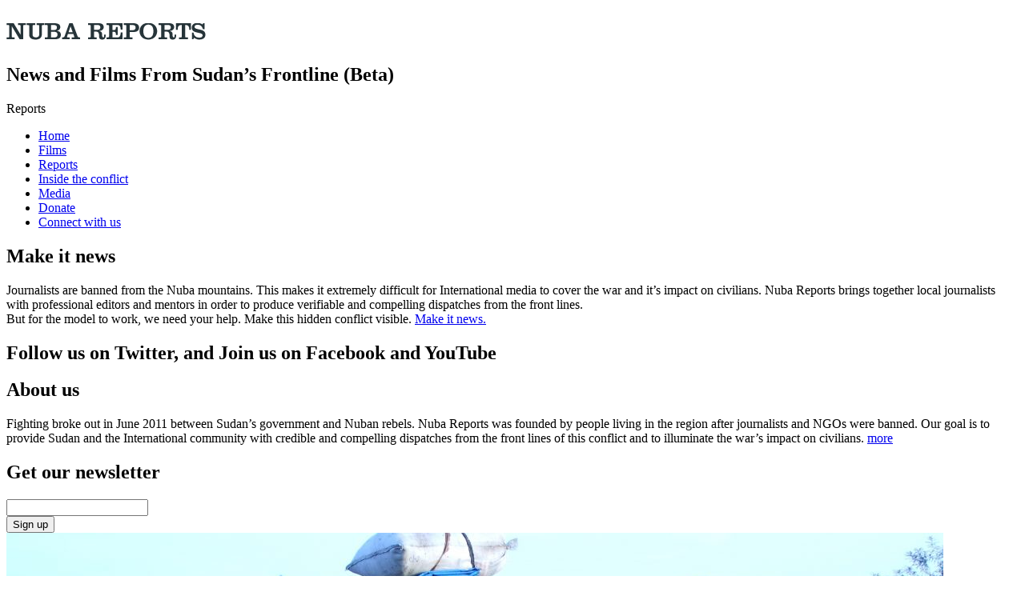

--- FILE ---
content_type: text/html; charset=utf-8
request_url: https://nubareports.org/hundreds-of-thousands-of-civilians-in-sudan-prepare-to-plunge-back-into-war/
body_size: 21856
content:
<!DOCTYPE html>
<!-- Newstrick Theme . A ZERGE design (http://www.color-theme.com - http://themeforest.net/user/ZERGE) - Proudly powered by WordPress (http://wordpress.org) -->

<!--[if IE 7]>
<html class="ie ie7" lang="en-US">
<![endif]-->
<!--[if IE 8]>
<html class="ie ie8" lang="en-US">
<![endif]-->
<!--[if IE 9]>
<html class="ie ie9" lang="en-US">
<![endif]-->
<!--[if !(IE 7) | !(IE 8) | !(IE 9) ]><!-->
<html lang="en-US">
<!--<![endif]-->

<head>
		<meta charset="UTF-8" />
	<title>Hundreds of thousands of civilians in Sudan prepare to plunge back into war  | Nuba Reports</title>
	<meta name="keywords" content="Nuba Reports" />
	<meta name="description" content="Nuba Reports is produced by a network of journalists from the Nuba mountains. They know the conflict better than anyone. Armed with cameras and journalistic training, they have returned to their homeland to document the conflict for audiences both inside and outside Sudan. Our lead reporters have been filming since the conflict began, and each manages their own team of reporters. It is difficult and dangerous work." />  
	<meta http-equiv="Content-Type" content="text/html; charset=utf-8"/>
	<meta name="viewport" content="width=device-width, initial-scale=1.0">
	
	<link rel="profile" href="http://gmpg.org/xfn/11" />
	<link rel="pingback" href="https://nubareports.org/xmlrpc.php" />
	
	<meta name='robots' content='max-image-preview:large' />
<script type="text/javascript">
window._wpemojiSettings = {"baseUrl":"https:\/\/s.w.org\/images\/core\/emoji\/14.0.0\/72x72\/","ext":".png","svgUrl":"https:\/\/s.w.org\/images\/core\/emoji\/14.0.0\/svg\/","svgExt":".svg","source":{"concatemoji":"https:\/\/nubareports.org\/wp-includes\/js\/wp-emoji-release.min.js?ver=6.1.7"}};
/*! This file is auto-generated */
!function(e,a,t){var n,r,o,i=a.createElement("canvas"),p=i.getContext&&i.getContext("2d");function s(e,t){var a=String.fromCharCode,e=(p.clearRect(0,0,i.width,i.height),p.fillText(a.apply(this,e),0,0),i.toDataURL());return p.clearRect(0,0,i.width,i.height),p.fillText(a.apply(this,t),0,0),e===i.toDataURL()}function c(e){var t=a.createElement("script");t.src=e,t.defer=t.type="text/javascript",a.getElementsByTagName("head")[0].appendChild(t)}for(o=Array("flag","emoji"),t.supports={everything:!0,everythingExceptFlag:!0},r=0;r<o.length;r++)t.supports[o[r]]=function(e){if(p&&p.fillText)switch(p.textBaseline="top",p.font="600 32px Arial",e){case"flag":return s([127987,65039,8205,9895,65039],[127987,65039,8203,9895,65039])?!1:!s([55356,56826,55356,56819],[55356,56826,8203,55356,56819])&&!s([55356,57332,56128,56423,56128,56418,56128,56421,56128,56430,56128,56423,56128,56447],[55356,57332,8203,56128,56423,8203,56128,56418,8203,56128,56421,8203,56128,56430,8203,56128,56423,8203,56128,56447]);case"emoji":return!s([129777,127995,8205,129778,127999],[129777,127995,8203,129778,127999])}return!1}(o[r]),t.supports.everything=t.supports.everything&&t.supports[o[r]],"flag"!==o[r]&&(t.supports.everythingExceptFlag=t.supports.everythingExceptFlag&&t.supports[o[r]]);t.supports.everythingExceptFlag=t.supports.everythingExceptFlag&&!t.supports.flag,t.DOMReady=!1,t.readyCallback=function(){t.DOMReady=!0},t.supports.everything||(n=function(){t.readyCallback()},a.addEventListener?(a.addEventListener("DOMContentLoaded",n,!1),e.addEventListener("load",n,!1)):(e.attachEvent("onload",n),a.attachEvent("onreadystatechange",function(){"complete"===a.readyState&&t.readyCallback()})),(e=t.source||{}).concatemoji?c(e.concatemoji):e.wpemoji&&e.twemoji&&(c(e.twemoji),c(e.wpemoji)))}(window,document,window._wpemojiSettings);
</script>
<style type="text/css">img.wp-smiley,
img.emoji {
	display: inline !important;
	border: none !important;
	box-shadow: none !important;
	height: 1em !important;
	width: 1em !important;
	margin: 0 0.07em !important;
	vertical-align: -0.1em !important;
	background: none !important;
	padding: 0 !important;
}
</style>
	<link rel='stylesheet' id='wp-block-library-css' href='https://nubareports.org/wp-includes/css/dist/block-library/style.min.css?ver=6.1.7' type='text/css' media='all' />
<link rel='stylesheet' id='classic-theme-styles-css' href='https://nubareports.org/wp-includes/css/classic-themes.min.css?ver=1' type='text/css' media='all' />
<style id='global-styles-inline-css' type='text/css'>body{--wp--preset--color--black: #000000;--wp--preset--color--cyan-bluish-gray: #abb8c3;--wp--preset--color--white: #ffffff;--wp--preset--color--pale-pink: #f78da7;--wp--preset--color--vivid-red: #cf2e2e;--wp--preset--color--luminous-vivid-orange: #ff6900;--wp--preset--color--luminous-vivid-amber: #fcb900;--wp--preset--color--light-green-cyan: #7bdcb5;--wp--preset--color--vivid-green-cyan: #00d084;--wp--preset--color--pale-cyan-blue: #8ed1fc;--wp--preset--color--vivid-cyan-blue: #0693e3;--wp--preset--color--vivid-purple: #9b51e0;--wp--preset--gradient--vivid-cyan-blue-to-vivid-purple: linear-gradient(135deg,rgba(6,147,227,1) 0%,rgb(155,81,224) 100%);--wp--preset--gradient--light-green-cyan-to-vivid-green-cyan: linear-gradient(135deg,rgb(122,220,180) 0%,rgb(0,208,130) 100%);--wp--preset--gradient--luminous-vivid-amber-to-luminous-vivid-orange: linear-gradient(135deg,rgba(252,185,0,1) 0%,rgba(255,105,0,1) 100%);--wp--preset--gradient--luminous-vivid-orange-to-vivid-red: linear-gradient(135deg,rgba(255,105,0,1) 0%,rgb(207,46,46) 100%);--wp--preset--gradient--very-light-gray-to-cyan-bluish-gray: linear-gradient(135deg,rgb(238,238,238) 0%,rgb(169,184,195) 100%);--wp--preset--gradient--cool-to-warm-spectrum: linear-gradient(135deg,rgb(74,234,220) 0%,rgb(151,120,209) 20%,rgb(207,42,186) 40%,rgb(238,44,130) 60%,rgb(251,105,98) 80%,rgb(254,248,76) 100%);--wp--preset--gradient--blush-light-purple: linear-gradient(135deg,rgb(255,206,236) 0%,rgb(152,150,240) 100%);--wp--preset--gradient--blush-bordeaux: linear-gradient(135deg,rgb(254,205,165) 0%,rgb(254,45,45) 50%,rgb(107,0,62) 100%);--wp--preset--gradient--luminous-dusk: linear-gradient(135deg,rgb(255,203,112) 0%,rgb(199,81,192) 50%,rgb(65,88,208) 100%);--wp--preset--gradient--pale-ocean: linear-gradient(135deg,rgb(255,245,203) 0%,rgb(182,227,212) 50%,rgb(51,167,181) 100%);--wp--preset--gradient--electric-grass: linear-gradient(135deg,rgb(202,248,128) 0%,rgb(113,206,126) 100%);--wp--preset--gradient--midnight: linear-gradient(135deg,rgb(2,3,129) 0%,rgb(40,116,252) 100%);--wp--preset--duotone--dark-grayscale: url('#wp-duotone-dark-grayscale');--wp--preset--duotone--grayscale: url('#wp-duotone-grayscale');--wp--preset--duotone--purple-yellow: url('#wp-duotone-purple-yellow');--wp--preset--duotone--blue-red: url('#wp-duotone-blue-red');--wp--preset--duotone--midnight: url('#wp-duotone-midnight');--wp--preset--duotone--magenta-yellow: url('#wp-duotone-magenta-yellow');--wp--preset--duotone--purple-green: url('#wp-duotone-purple-green');--wp--preset--duotone--blue-orange: url('#wp-duotone-blue-orange');--wp--preset--font-size--small: 13px;--wp--preset--font-size--medium: 20px;--wp--preset--font-size--large: 36px;--wp--preset--font-size--x-large: 42px;--wp--preset--spacing--20: 0.44rem;--wp--preset--spacing--30: 0.67rem;--wp--preset--spacing--40: 1rem;--wp--preset--spacing--50: 1.5rem;--wp--preset--spacing--60: 2.25rem;--wp--preset--spacing--70: 3.38rem;--wp--preset--spacing--80: 5.06rem;}:where(.is-layout-flex){gap: 0.5em;}body .is-layout-flow > .alignleft{float: left;margin-inline-start: 0;margin-inline-end: 2em;}body .is-layout-flow > .alignright{float: right;margin-inline-start: 2em;margin-inline-end: 0;}body .is-layout-flow > .aligncenter{margin-left: auto !important;margin-right: auto !important;}body .is-layout-constrained > .alignleft{float: left;margin-inline-start: 0;margin-inline-end: 2em;}body .is-layout-constrained > .alignright{float: right;margin-inline-start: 2em;margin-inline-end: 0;}body .is-layout-constrained > .aligncenter{margin-left: auto !important;margin-right: auto !important;}body .is-layout-constrained > :where(:not(.alignleft):not(.alignright):not(.alignfull)){max-width: var(--wp--style--global--content-size);margin-left: auto !important;margin-right: auto !important;}body .is-layout-constrained > .alignwide{max-width: var(--wp--style--global--wide-size);}body .is-layout-flex{display: flex;}body .is-layout-flex{flex-wrap: wrap;align-items: center;}body .is-layout-flex > *{margin: 0;}:where(.wp-block-columns.is-layout-flex){gap: 2em;}.has-black-color{color: var(--wp--preset--color--black) !important;}.has-cyan-bluish-gray-color{color: var(--wp--preset--color--cyan-bluish-gray) !important;}.has-white-color{color: var(--wp--preset--color--white) !important;}.has-pale-pink-color{color: var(--wp--preset--color--pale-pink) !important;}.has-vivid-red-color{color: var(--wp--preset--color--vivid-red) !important;}.has-luminous-vivid-orange-color{color: var(--wp--preset--color--luminous-vivid-orange) !important;}.has-luminous-vivid-amber-color{color: var(--wp--preset--color--luminous-vivid-amber) !important;}.has-light-green-cyan-color{color: var(--wp--preset--color--light-green-cyan) !important;}.has-vivid-green-cyan-color{color: var(--wp--preset--color--vivid-green-cyan) !important;}.has-pale-cyan-blue-color{color: var(--wp--preset--color--pale-cyan-blue) !important;}.has-vivid-cyan-blue-color{color: var(--wp--preset--color--vivid-cyan-blue) !important;}.has-vivid-purple-color{color: var(--wp--preset--color--vivid-purple) !important;}.has-black-background-color{background-color: var(--wp--preset--color--black) !important;}.has-cyan-bluish-gray-background-color{background-color: var(--wp--preset--color--cyan-bluish-gray) !important;}.has-white-background-color{background-color: var(--wp--preset--color--white) !important;}.has-pale-pink-background-color{background-color: var(--wp--preset--color--pale-pink) !important;}.has-vivid-red-background-color{background-color: var(--wp--preset--color--vivid-red) !important;}.has-luminous-vivid-orange-background-color{background-color: var(--wp--preset--color--luminous-vivid-orange) !important;}.has-luminous-vivid-amber-background-color{background-color: var(--wp--preset--color--luminous-vivid-amber) !important;}.has-light-green-cyan-background-color{background-color: var(--wp--preset--color--light-green-cyan) !important;}.has-vivid-green-cyan-background-color{background-color: var(--wp--preset--color--vivid-green-cyan) !important;}.has-pale-cyan-blue-background-color{background-color: var(--wp--preset--color--pale-cyan-blue) !important;}.has-vivid-cyan-blue-background-color{background-color: var(--wp--preset--color--vivid-cyan-blue) !important;}.has-vivid-purple-background-color{background-color: var(--wp--preset--color--vivid-purple) !important;}.has-black-border-color{border-color: var(--wp--preset--color--black) !important;}.has-cyan-bluish-gray-border-color{border-color: var(--wp--preset--color--cyan-bluish-gray) !important;}.has-white-border-color{border-color: var(--wp--preset--color--white) !important;}.has-pale-pink-border-color{border-color: var(--wp--preset--color--pale-pink) !important;}.has-vivid-red-border-color{border-color: var(--wp--preset--color--vivid-red) !important;}.has-luminous-vivid-orange-border-color{border-color: var(--wp--preset--color--luminous-vivid-orange) !important;}.has-luminous-vivid-amber-border-color{border-color: var(--wp--preset--color--luminous-vivid-amber) !important;}.has-light-green-cyan-border-color{border-color: var(--wp--preset--color--light-green-cyan) !important;}.has-vivid-green-cyan-border-color{border-color: var(--wp--preset--color--vivid-green-cyan) !important;}.has-pale-cyan-blue-border-color{border-color: var(--wp--preset--color--pale-cyan-blue) !important;}.has-vivid-cyan-blue-border-color{border-color: var(--wp--preset--color--vivid-cyan-blue) !important;}.has-vivid-purple-border-color{border-color: var(--wp--preset--color--vivid-purple) !important;}.has-vivid-cyan-blue-to-vivid-purple-gradient-background{background: var(--wp--preset--gradient--vivid-cyan-blue-to-vivid-purple) !important;}.has-light-green-cyan-to-vivid-green-cyan-gradient-background{background: var(--wp--preset--gradient--light-green-cyan-to-vivid-green-cyan) !important;}.has-luminous-vivid-amber-to-luminous-vivid-orange-gradient-background{background: var(--wp--preset--gradient--luminous-vivid-amber-to-luminous-vivid-orange) !important;}.has-luminous-vivid-orange-to-vivid-red-gradient-background{background: var(--wp--preset--gradient--luminous-vivid-orange-to-vivid-red) !important;}.has-very-light-gray-to-cyan-bluish-gray-gradient-background{background: var(--wp--preset--gradient--very-light-gray-to-cyan-bluish-gray) !important;}.has-cool-to-warm-spectrum-gradient-background{background: var(--wp--preset--gradient--cool-to-warm-spectrum) !important;}.has-blush-light-purple-gradient-background{background: var(--wp--preset--gradient--blush-light-purple) !important;}.has-blush-bordeaux-gradient-background{background: var(--wp--preset--gradient--blush-bordeaux) !important;}.has-luminous-dusk-gradient-background{background: var(--wp--preset--gradient--luminous-dusk) !important;}.has-pale-ocean-gradient-background{background: var(--wp--preset--gradient--pale-ocean) !important;}.has-electric-grass-gradient-background{background: var(--wp--preset--gradient--electric-grass) !important;}.has-midnight-gradient-background{background: var(--wp--preset--gradient--midnight) !important;}.has-small-font-size{font-size: var(--wp--preset--font-size--small) !important;}.has-medium-font-size{font-size: var(--wp--preset--font-size--medium) !important;}.has-large-font-size{font-size: var(--wp--preset--font-size--large) !important;}.has-x-large-font-size{font-size: var(--wp--preset--font-size--x-large) !important;}
.wp-block-navigation a:where(:not(.wp-element-button)){color: inherit;}
:where(.wp-block-columns.is-layout-flex){gap: 2em;}
.wp-block-pullquote{font-size: 1.5em;line-height: 1.6;}
</style>
<link rel='stylesheet' id='bootstrap-main-style-css' href='https://nubareports.org/wp-content/themes/nubareports/css/bootstrap.css?ver=6.1.7' type='text/css' media='all' />
<link rel='stylesheet' id='bootstrap-responsive-css' href='https://nubareports.org/wp-content/themes/nubareports/css/bootstrap-responsive.css?ver=6.1.7' type='text/css' media='all' />
<link rel='stylesheet' id='font-awesome-css-css' href='https://netdna.bootstrapcdn.com/font-awesome/3.2.1/css/font-awesome.css?ver=6.1.7' type='text/css' media='all' />
<link rel='stylesheet' id='ct-style-css' href='https://nubareports.org/wp-content/themes/nubareports/style.css?ver=6.1.7' type='text/css' media='all' />
<link rel='stylesheet' id='prettyphoto-style-css' href='https://nubareports.org/wp-content/themes/nubareports/css/prettyphoto.css?ver=6.1.7' type='text/css' media='all' />
<link rel='stylesheet' id='options-css-style-css' href='https://nubareports.org/wp-content/themes/nubareports/css/options.css?ver=6.1.7' type='text/css' media='all' />
<script type='text/javascript' src='https://nubareports.org/wp-includes/js/jquery/jquery.min.js?ver=3.6.1' id='jquery-core-js'></script>
<script type='text/javascript' src='https://nubareports.org/wp-includes/js/jquery/jquery-migrate.min.js?ver=3.3.2' id='jquery-migrate-js'></script>
<link rel="https://api.w.org/" href="../wp-json/index.json" /><link rel="alternate" type="application/json" href="../wp-json/wp/v2/posts/2565.json" /><link rel="canonical" href="index.html" />
<link rel='shortlink' href='index.html' />
<link rel="alternate" type="application/json+oembed" href="https://nubareports.org/wp-json/oembed/1.0/embed?url=https%3A%2F%2Fnubareports.org%2Fhundreds-of-thousands-of-civilians-in-sudan-prepare-to-plunge-back-into-war%2F" />
<link rel="alternate" type="text/xml+oembed" href="https://nubareports.org/wp-json/oembed/1.0/embed?url=https%3A%2F%2Fnubareports.org%2Fhundreds-of-thousands-of-civilians-in-sudan-prepare-to-plunge-back-into-war%2F&amp;format=xml" />
<!-- Fav and touch icons -->
<link rel="shortcut icon" href="https://nubareports.org/wp-content/themes/nubareports/img/favicon.ico">
<link rel="apple-touch-icon-precomposed" sizes="144x144" href="https://nubareports.org/wp-content/themes/nubareports/img/icons/apple-touch-icon-144-precomposed.png">
<link rel="apple-touch-icon-precomposed" sizes="114x114" href="https://nubareports.org/wp-content/themes/nubareports/img/icons/apple-touch-icon-114-precomposed.png">
<link rel="apple-touch-icon-precomposed" sizes="72x72" href="https://nubareports.org/wp-content/themes/nubareports/img/icons/apple-touch-icon-72-precomposed.png">
<link rel="apple-touch-icon-precomposed" href="https://nubareports.org/wp-content/themes/nubareports/img/icons/apple-touch-icon-57-precomposed.png">
<link href='https://fonts.googleapis.com/css?family=Open+Sans+Condensed:700' rel='stylesheet' type='text/css'><link href='https://fonts.googleapis.com/css?family=Open+Sans:400,300' rel='stylesheet' type='text/css'><!-- HTML5 shim, for IE6-8 support of HTML5 elements -->
<!--[if lt IE 9]>
<script src="https://html5shim.googlecode.com/svn/trunk/html5.js"></script>
<script src="https://nubareports.org/wp-content/themes/nubareports/js/respond.min.js"></script>
<![endif]-->
<script>if(Function('/*@cc_on return 10===document.documentMode@*/')()){document.documentElement.className='ie10';}</script>    <script type="text/javascript">
    // Equal Height Columns
    jQuery.noConflict();
        function equalHeight(group) {
            tallest = 0;
            group.each(function() {
                thisHeight = jQuery(this).height();
                if(thisHeight > tallest) {
                    tallest = thisHeight;
                }
            });
            group.height(tallest);
        }
    jQuery(document).ready(function() {
        equalHeight(jQuery(".sf-menu-flat > li"));
    });
    </script>

<script>
  (function(i,s,o,g,r,a,m){i['GoogleAnalyticsObject']=r;i[r]=i[r]||function(){
  (i[r].q=i[r].q||[]).push(arguments)},i[r].l=1*new Date();a=s.createElement(o),
  m=s.getElementsByTagName(o)[0];a.async=1;a.src=g;m.parentNode.insertBefore(a,m)
  })(window,document,'script','https://www.google-analytics.com/analytics.js','ga');

  ga('create', 'UA-93892599-11', 'auto');
  ga('send', 'pageview');

</script>		<style type="text/css" id="wp-custom-css">/*
You can add your own CSS here.

Click the help icon above to learn more.
*/



.timeline ul li .text .inside {
    padding: 30px 30px 0 30px !important;
}

.page-id-527 .header
{
     background-blend-mode: multiply !important;
}

.page-id-547 .header 
{
background-position: initial !important;
}

.socialbox 
{
    font-size: larger;
}

.page-id-985 .content
{
	    line-height: 35px !important;
}		</style>
			
	
	<link rel='stylesheet' id='ai1ec-event-css'  href='https://dl.dropboxusercontent.com/u/19077714/NUba/nubaCSS/nr_static_styles.css' type='text/css' media='all' />
	
	

</head>
	
<body class="post-template-default single single-post postid-2565 single-format-video body-class">

	
	<div class="top_bar shadow_01"> 
	
		<header class="container" id="main_header">

		  	      				<h1 class="span"> 
    					<a href="../index.html" title="">
    						<img src="../wp-content/uploads/2013/05/logo.png" alt="" />
    					</a>
    				</h1>
					<h2 class="span site_legend color_02">News and Films From Sudan’s Frontline (Beta) </h2>
    							<a class="menu_switcher" href="#" title="menu"></a>

													
								<span class="menu_label">Reports</span>
								
																		
		</header> <!-- #logo -->
	</div>

	<!-- _____ Mega menu __________________________________________ -->
	<div class="mega_menu">
		<div class="container">
			<div class="row-fluid">
	
				<div class="span4">
					<div class="menu-main_menu-container"><ul id="menu-main_menu" class="main_menu"><li id="menu-item-317" class="menu-item menu-item-type-custom menu-item-object-custom menu-item-317"><a href="../index.html">Home</a></li>
<li id="menu-item-536" class="menu-item menu-item-type-taxonomy menu-item-object-category current-post-ancestor current-menu-parent current-post-parent menu-item-536"><a href="../category/films/index.html">Films</a></li>
<li id="menu-item-546" class="menu-item menu-item-type-taxonomy menu-item-object-category current-post-ancestor current-menu-parent current-post-parent menu-item-546"><a href="../category/reports/index.html">Reports</a></li>
<li id="menu-item-597" class="menu-item menu-item-type-post_type menu-item-object-page menu-item-597"><a href="../history/index.html">Inside the conflict</a></li>
<li id="menu-item-987" class="menu-item menu-item-type-post_type menu-item-object-page menu-item-987"><a href="../press/index.html">Media</a></li>
<li id="menu-item-984" class="margin_top_60 menu-item menu-item-type-post_type menu-item-object-page menu-item-984"><a href="../make-a-donation/index.html">Donate</a></li>
<li id="menu-item-983" class="menu-item menu-item-type-post_type menu-item-object-page menu-item-983"><a href="../connect-with-us/index.html">Connect with us</a></li>
</ul></div>				</div>
				
				<div class="span4 col_height_fix border">
					<div class="widget"><h2>Make it news</h2>			<div class="textwidget"><p>Journalists are banned from the Nuba mountains. This makes it extremely difficult for International media to cover the war and it’s impact on civilians. Nuba Reports brings together local journalists with professional editors and mentors in order to produce verifiable and compelling dispatches from the front lines.<br />
But for the model to work, we need your help. Make this hidden conflict visible. <a href="../make-it-news/index.html" title="become a journalist, learn more">Make it news.</a></p>
</div>
		</div><div class="widget"><h2>Follow us on Twitter, and Join us on Facebook and YouTube</h2>
		<div class="social-icons">
			<a href="https://www.facebook.com/eyesandearsnuba" class="facebook" target="_blank" title="Facebook"></a><a href="https://twitter.com/NubaReports" class="twitter" target="_blank" title="Twitter"></a><a href="https://youtube.com/user/NubaReports" class="youtube" target="_blank" title="Youtube"></a>												
		</div><!-- .social-icons -->				

		</div>				</div>

				<div class="span4 col_height_fix border">
					<div class="widget"><h2>About us</h2>			<div class="textwidget"><p>Fighting broke out in June 2011 between Sudan’s government and Nuban rebels. Nuba Reports was founded by people living in the region after journalists and NGOs were banned. Our goal is to provide Sudan and the International community with credible and compelling dispatches from the front lines of this conflict and to illuminate the war’s impact on civilians. <a href="../about-us/index.html" title="more">more</a></p>
</div>
		</div><div class="widget"><h2>Get our newsletter</h2><div class="textwidget widget-text"><div id="mc_embed_signup_top">
<form action="https://nubareports.us4.list-manage.com/subscribe/post?u=8f4546a2fa9b0892261b50497&amp;id=76cf49ebb3" method="post" id="mc-embedded-subscribe-form" name="mc-embedded-subscribe-form" class="validate" target="_blank" novalidate>
	
<div class="mc-field-group">
	<input type="email" value="" name="EMAIL" class="required email" id="mce-EMAIL">
</div>
<input type="submit" value="Sign up" name="subscribe" id="mc-embedded-subscribe" class="button">
	<div id="mce-responses">
		<div class="response" id="mce-error-response" style="display:none"></div>
		<div class="response" id="mce-success-response" style="display:none"></div>
	</div>
</form>
</div>
<script type="text/javascript">
var fnames = new Array();var ftypes = new Array();fnames[0]='EMAIL';ftypes[0]='email';fnames[1]='FNAME';ftypes[1]='text';fnames[2]='LNAME';ftypes[2]='text';fnames[3]='MMERGE3';ftypes[3]='address';fnames[4]='MMERGE4';ftypes[4]='phone';
try {
    var jqueryLoaded=jQuery;
    jqueryLoaded=true;
} catch(err) {
    var jqueryLoaded=false;
}
var head= document.getElementsByTagName('head')[0];
if (!jqueryLoaded) {
    var script = document.createElement('script');
    script.type = 'text/javascript';
    script.src = '//ajax.googleapis.com/ajax/libs/jquery/1.4.4/jquery.min.js';
    head.appendChild(script);
    if (script.readyState && script.onload!==null){
        script.onreadystatechange= function () {
              if (this.readyState == 'complete') mce_preload_check();
        }    
    }
}

var err_style = '';
try{
    err_style = mc_custom_error_style;
} catch(e){
    err_style = '#mc_embed_signup_top input.mce_inline_error{border-color:#6B0505;} #mc_embed_signup_top div.mce_inline_error{margin: 0 0 1em 0; padding: 5px 10px; background-color:#6B0505; font-weight: bold; z-index: 1; color:#fff;}';
}
var head= document.getElementsByTagName('head')[0];
var style= document.createElement('style');
style.type= 'text/css';
if (style.styleSheet) {
  style.styleSheet.cssText = err_style;
} else {
  style.appendChild(document.createTextNode(err_style));
}
head.appendChild(style);
setTimeout('mce_preload_check();', 250);

var mce_preload_checks = 0;
function mce_preload_check(){
    if (mce_preload_checks>40) return;
    mce_preload_checks++;
    try {
        var jqueryLoaded=jQuery;
    } catch(err) {
        setTimeout('mce_preload_check();', 250);
        return;
    }
    var script = document.createElement('script');
    script.type = 'text/javascript';
    script.src = 'https://downloads.mailchimp.com/js/jquery.form-n-validate.js';
    head.appendChild(script);
    try {
        var validatorLoaded=jQuery("#fake-form").validate({});
    } catch(err) {
        setTimeout('mce_preload_check();', 250);
        return;
    }
    mce_init_form();
}
function mce_init_form(){
    jQuery(document).ready( function($) {
      var options = { errorClass: 'mce_inline_error', errorElement: 'div', onkeyup: function(){}, onfocusout:function(){}, onblur:function(){}  };
      var mce_validator = $("#mc-embedded-subscribe-form").validate(options);
      $("#mc-embedded-subscribe-form").unbind('submit');//remove the validator so we can get into beforeSubmit on the ajaxform, which then calls the validator
      options = { url: 'https://nubareports.us4.list-manage.com/subscribe/post-json?u=8f4546a2fa9b0892261b50497&id=76cf49ebb3&c=?', type: 'GET', dataType: 'json', contentType: "application/json; charset=utf-8",
                    beforeSubmit: function(){
                        jQuery('#mce_tmp_error_msg').remove();
                        jQuery('.datefield','#mc_embed_signup_top').each(
                            function(){
                                var txt = 'filled';
                                var fields = new Array();
                                var i = 0;
                                jQuery(':text', this).each(
                                    function(){
                                        fields[i] = this;
                                        i++;
                                    });
                                jQuery(':hidden', this).each(
                                    function(){
                                        var bday = false;
                                        if (fields.length == 2){
                                            bday = true;
                                            fields[2] = {'value':1970};//trick birthdays into having years
                                        }
                                    	if ( fields[0].value=='MM' && fields[1].value=='DD' && (fields[2].value=='YYYY' || (bday && fields[2].value==1970) ) ){
                                    		this.value = '';
									    } else if ( fields[0].value=='' && fields[1].value=='' && (fields[2].value=='' || (bday && fields[2].value==1970) ) ){
                                    		this.value = '';
									    } else {
									        if (/\[day\]/.test(fields[0].name)){
    	                                        this.value = fields[1].value+'/'+fields[0].value+'/'+fields[2].value;									        
									        } else {
    	                                        this.value = fields[0].value+'/'+fields[1].value+'/'+fields[2].value;
	                                        }
	                                    }
                                    });
                            });
                        jQuery('.phonefield-us','#mc_embed_signup_top').each(
                            function(){
                                var fields = new Array();
                                var i = 0;
                                jQuery(':text', this).each(
                                    function(){
                                        fields[i] = this;
                                        i++;
                                    });
                                jQuery(':hidden', this).each(
                                    function(){
                                        if ( fields[0].value.length != 3 || fields[1].value.length!=3 || fields[2].value.length!=4 ){
                                    		this.value = '';
									    } else {
									        this.value = 'filled';
	                                    }
                                    });
                            });
                        return mce_validator.form();
                    }, 
                    success: mce_success_cb
                };
      jQuery('#mc-embedded-subscribe-form').ajaxForm(options);
      
      
    });
}
function mce_success_cb(resp){
    jQuery('#mce-success-response').hide();
    jQuery('#mce-error-response').hide();
    if (resp.result=="success"){
        jQuery('#mce-'+resp.result+'-response').show();
        jQuery('#mce-'+resp.result+'-response').html(resp.msg);
        jQuery('#mc-embedded-subscribe-form').each(function(){
            this.reset();
    	});
    } else {
        var index = -1;
        var msg;
        try {
            var parts = resp.msg.split(' - ',2);
            if (parts[1]==undefined){
                msg = resp.msg;
            } else {
                i = parseInt(parts[0]);
                if (i.toString() == parts[0]){
                    index = parts[0];
                    msg = parts[1];
                } else {
                    index = -1;
                    msg = resp.msg;
                }
            }
        } catch(e){
            index = -1;
            msg = resp.msg;
        }
        try{
            if (index== -1){
                jQuery('#mce-'+resp.result+'-response').show();
                jQuery('#mce-'+resp.result+'-response').html(msg);            
            } else {
                err_id = 'mce_tmp_error_msg';
                html = '<div id="'+err_id+'" style="'+err_style+'"> '+msg+'</div>';
                
                var input_id = '#mc_embed_signup_top';
                var f = $(input_id);
                if (ftypes[index]=='address'){
                    input_id = '#mce-'+fnames[index]+'-addr1';
                    f = $(input_id).parent().parent().get(0);
                } else if (ftypes[index]=='date'){
                    input_id = '#mce-'+fnames[index]+'-month';
                    f = $(input_id).parent().parent().get(0);
                } else {
                    input_id = '#mce-'+fnames[index];
                    f = $().parent(input_id).get(0);
                }
                if (f){
                    $(f).append(html);
                    $(input_id).focus();
                } else {
                    jQuery('#mce-'+resp.result+'-response').show();
                    jQuery('#mce-'+resp.result+'-response').html(msg);
                }
            }
        } catch(e){
            jQuery('#mce-'+resp.result+'-response').show();
            jQuery('#mce-'+resp.result+'-response').html(msg);
        }
    }
}

</script>
<!--End mc_embed_signup_top--></div></div>				</div>
			
			</div><!-- /row-fluid -->
	    </div><!-- /container -->      
	</div> <!-- .mega_menu -->
	
	<div class="mega_warper clearfix">

		


	<!-- START SINGLE CONTENT ENTRY -->
	<div class="article_head">
  		<div class="container relative header_films">
				
				<div class="container_prev_link">
					<a class="nav_post prev" href="../after-four-months-without-bombings-tense-negotiations-as-fighting-season-looms/index.html" rel="prev"></a>				</div>
			
							<div class="container_next_link">
					<a class="nav_post next" href="../on-the-move-again-70000-refugees-compelled-to-leave-camp/index.html" rel="next"></a>				</div>
				

  								  	<div class="video_contenedor">
					  	<div class="video-container">
					  		<div id="video_2565"></div>
					  	</div>
					  	</div>
  				
						  <script>
						  	var tag = document.createElement('script');
						  	tag.src = "https://www.youtube.com/iframe_api";
						  	
						  	var firstScriptTag = document.getElementsByTagName('script')[0];
						  	firstScriptTag.parentNode.insertBefore(tag, firstScriptTag);
						  	
						  	var player;
						      function onYouTubeIframeAPIReady() {
						        player = new YT.Player('video_2565', {
						          height: '658',
						          width: '1170',
						          events: {
						            'onReady': onPlayerReady,
						          }
						        });
						      }
						      
						      function onPlayerReady(event) {
						        jQuery('.play_video').click(function(){
						        	var $image = jQuery(this).parent().parent().siblings('img');
						        	var video_id = jQuery(this).attr('data-id');
						        	
						        	jQuery('.video-container').addClass('visible');
						        	$image.fadeOut();
						        	jQuery('.caption_single').fadeOut();
						        	player.loadVideoById(video_id);
						        	
						        	return false;
						        });
        
						   }

      // 5. The API calls this function when the player's state changes.
      //    The function indicates that when playing a video (state=1),
      //    the player should play for six seconds and then stop.

						  </script>			
  				
  				
  					  			<img src="../wp-content/uploads/2015/12/DSCF7952_-1170x688.jpg" alt="" />

  				
		        <!-- TITULO ESTILO VIDEO -->
			    <div class="caption_single clearfix">
		    		<div class="clearfix">
				    	<a href="#" class="play_video" data-id="tjsviXBhc5E"><i class="icon-play"></i></a>
		    			<div class="titulo">
		    				<h4 class="entry-title">Hundreds of thousands of civilians in Sudan prepare to plunge back into war</h4>
				    		<div class="clearfix">
				    			<time>05.12.2015</time>
				    		</div>	
		    			</div>
		    		</div>
		    		
			    </div>
  				
  			  		</div>
	</div>
	
	<script>
		jQuery(window).load(function() {
		  jQuery('.flexslider').flexslider({
		    animation: "slide",
		    controlNav: "thumbnails",
		    itemWidth: 1170,
		    itemMargin: 0,
		    directionNav: 'false',
                    slideshow: false,
                    
		  });
		});
	</script>
	
  
  <div id="content" class="container">

		


    	  <!-- CONTENT + RIGHT -->
      <div id="wide-sidebar" class="row-fluid">
        
        <div class="span9">
          			  
		  

		<div id="entry-post" class="clearfix">
	    				
       	    								<article id="post-2565" class="post-2565 post type-post status-publish format-video has-post-thumbnail hentry category-breaking category-featuredfilms category-films category-reports post_format-post-format-video" itemscope itemtype="http://schema.org/BlogPosting">
						  				
	  					

		  <div class="single-media-thumb">

		  </div> <!-- .single-media-thumb-->		
		
		  				<!-- _____ social _____________________________________________ -->
						<div class="social">

							<a target="_blank" href="http://www.facebook.com/sharer.php?u=https://nubareports.org/hundreds-of-thousands-of-civilians-in-sudan-prepare-to-plunge-back-into-war/&amp;t=Hundreds%20of%20thousands%20of%20civilians%20in%20Sudan%20prepare%20to%20plunge%20back%20into%20war" title="Click to share this post on Facebook" class="facebook"></a>

							<a target="_blank" href="http://twitter.com/home?status=https://nubareports.org/hundreds-of-thousands-of-civilians-in-sudan-prepare-to-plunge-back-into-war/" title="Click to share this post on Twitter" class="twitter"></a>

						</div>

		  				<!-- _____ date _______________________________________________ -->
		  				<!--
		  				<div class="date">05.12.2015</div>
		  				-->

		  				<!-- _____ title ______________________________________________ -->
		  				<!--
		  				<h1 class="entry-title" itemprop="name headline">Hundreds of thousands of civilians in Sudan prepare to plunge back into war</h1>
		  				-->
		  						  				<div class="margin_top_40"></div>
		  				

						

		  				<!-- _____ post content __________________________________________ -->
		  				<div class="entry-content clearfix" itemprop="articleBody">
		  					<p class="postsintro blacktext">The fighting season begins anew for civilians in the Nuba Mountains as the two warring sides failed to agree over a cessation of hostilities to allow humanitarian aid into the war-affected areas.</p>
<p>Government and Sudan People’s Liberation Movement-North (SPLM-N) troops have mobilized to fight in South Kordofan and Blue Nile States. During the last fighting season over 2000 bombs were dropped on civilian targets.</p>
<p>Last week, SPLM-N troops intercepted the government’s Sudan Armed Forces (SAF) just 10 kilometers (6.2 miles) north of Dilling town, killing 9 SAF soldiers, according to an SPLM-N <a href="http://sudantribune.com/spip.php?article57276" target="_blank">statement</a> and a SPLM-N representative Mubarak Ardol. Malik Agar, Chairman of the SPLM-N, has directed all forces to combat government forces operating in the rebel-controlled areas, he added. Prior to this order, SPLM-N spokesperson Arno Lodi claimed government forces attacked their positions in the two areas last month while peace talks between the two sides were underway. The day after the peace talks ended in failure on November 24, Sudan Defense Minister Awad Ibn Ouf <a href="http://sudantribune.com/spip.php?article57203" target="_blank">announced</a> a plan to recapture the SPLM-N stronghold of Kauda.</p>
<p>Repeated calls to Sudan’s military spokesperson were left unanswered.</p>
<p>The campaign of violence unleashed in the last fighting season, which generally starts around December when the rainy season ends, destroyed homes, farms, schools, churches and clinics, according to Nuba Reports <a href="../the-bombing-campaign-mapped/index.html" target="_blank">monitoring</a>. Besides civilian communities, government forces also bombed a Médecins Sans Frontières hospital <a href="http://www.msf.org/article/sudan-msf-hospital-bombed-south-kordofan" target="_blank">twice </a>despite staff having informed officials of the work and GPS coordinates of their facility prior to the attacks.</p>
<p><strong>Opposing perspectives / approach</strong></p>
<p>Sudan’s delegation to Addis was overwhelmingly made up of military and security officials according to Khalid Omer, a civil society representative at the Addis talks.</p>
<p>“The government delegation was coming with a security mindset, and spoke about dissolving the SPLM army and integrating the soldiers into the armed forces,” Omer said, who was one of few civil society representatives in the talks as the others had their passports confiscated at Khartoum airport. “They insisted on this as they think that the armed groups are now weak and can easily settle.”</p>
<p>The November 19-23 negotiations were dogged by disputes between the warring sides over inclusivity. SPLM-N officials have repeatedly called for comprehensive peace negotiations to include all armed groups while the government has lobbied for exclusive negotiations with the SPLM-N. The Secretary General of SPLM-N Yasir Arman reiterated <a href="http://www.sudantribune.com/spip.php?article56809" target="_blank">demands</a> for a nationwide political settlement prior to the talks, arguing that past peace deals between individual armed groups failed to uphold. This round of talks was divided into two tracks: one for discussing the two Areas (South Kordofan and Blue Nile states) and one for the ongoing conflict in Darfur.</p>
<p><strong>No Humanitarian Aid in Sight </strong></p>
<p>In the beginning of the negotiations, the mediators presented a position paper addressing all unresolved issues. Humanitarian aid, in particular, was a thorny issue.</p>
<p>For years, aid has been used as a weapon of war by Sudanese authorities both on the frontlines and at the negotiating table, according to the human rights advocacy group, the <a href="http://www.enoughproject.org/files/AIDasWEAPON-brief.pdf" target="_blank">Enough Project</a>. In the Nuba Mountains, there is much concern about which points geographically the aid would come through.</p>
<p>“We want a process where there is multiple access to aid, a channel from El-Obeid by air, but also cross-border access from South Sudan and Ethiopia,” Arman said.</p>
<p>Lt. General Emad Adawi, part of the government delegation, said the government will not accept humanitarian aid from South Sudan and Ethiopia as opposed to El-Obeid as they fear the SPLA-N will use this route to smuggle weapons, according to <a href="http://almeghar.com/permalink/33037.html" target="_blank">news reports</a>.</p>
<p>Government negotiators also proposed humanitarian access contingent on provisions that would allow government forces to control areas along the South Sudan border and to dissolve the SPLM army. The border with South Sudan has been a <a href="http://www.msf.org.uk/article/south-sudan-msf-fighting-against-measles-in-yida-refugee-camp" target="_blank">lifeline</a> for the<a href="http://www.un.org/apps/news/story.asp?NewsID=49953#.VmXDpd-rSRt" target="_blank"> 70,000 people</a> who fled fighting in South Kordofan and found refuge in Yida camp just over the border and a route for basic humanitarian aid into rebel-held areas of South Kordofan and Blue Nile.</p>
<p>“We believe that they [the government] want to infiltrate our areas and navigate them through this process,” he said. “This is why we refused a land corridor and insisted that inside Sudan, we want aid to be delivered by air.”</p>
<p>Gisma Adam, a schoolteacher in the Nuba Mountains, distrusts Khartoum’s intentions as well. “You know we are not trusting [President Omar al-Bashir]. What we are seeing on the ground are [government forces] killing people, bombing.”</p>
<p>Abdu Badawi, a farmer in the Nuba Mountains, fears if aid came through El Obeid under government control, government forces could use their standing to further inflict suffering upon civilians in the Nuba Mountains.</p>
<p>“They can put poison in the food that is delivered to us. I think they only see us as the enemy,” Badawi told Nuba Reports. Last year, the government bombed one of the richest agricultural areas in the state, according to an umbrella group for humanitarian organizations, the Southern Kordofan and Blue Nile <a href="http://www.hart-uk.org/news/first-south-kordofan-blue-nile-protection-report-2015-published/" target="_blank">Coordination Unit</a>.</p>
<p>Commenting on the outcome of the talks, a U.S. State Department official told Nuba Reports that more political will to compromise over a monitored cessation of hostilities agreement was required to ensure humanitarian assistance reaches the conflict-affected people.</p>
<p><strong>The National Dialogue</strong></p>
<p>In January 2014, President Bashir <a href="http://mobile.nation.co.ke/news/-Bashir-calls-for-national-dialogue--/-/1950946/2163892/-/format/xhtml/-/y1xupp/-/index.html" target="_blank">launched </a>the National Dialogue as an attempt to bring together all Sudanese parties and armed groups under one umbrella for discussion. The National Dialogue became the main negotiation tool for the ruling National Congress Party (NCP) as it served as evidence of their commitment to solve Sudan’s political deadlock and in turn, the many conflicts brewing in Sudan, according to <a href="http://suna-sd.net/suna/showDiscussions/1099/en" target="_blank">news reports</a>. In September 2015, Bashir invited the armed groups to join the dialogue and announced a two-months ceasefire in the two areas and Darfur leading up to the talks.</p>
<p>Arman <a href="http://www.sudantribune.com/spip.php?article57135" target="_blank">said</a> the national dialogue is not inclusive of all political parties. “They were insisting that we join this process which we think is weak and empty and we can get nothing from it,” Arman told Nuba Reports. “We want to end war and be part of a credible political process.”</p>
<p>Key opposition parties were absent from the six committees formed to carry out the national dialogue process, according to <a href="http://www.newvision.co.ug/news/675495-sudan-stops-opposition-figures-from-travelling-abroad.html" target="_blank">news reports</a>. Now an official preparatory meeting for a national dialogue process is scheduled for December 7 despite the lack of agreement over a humanitarian corridor and disputes over political inclusion.</p>
<p>Just as observers viewed the national dialogue process as the NCP’s last resort to secure political legitimacy, Omer, the civil society representative who attended the talks, believes that the Addis talks were the last opportunity for a political settlement. “I see the collapse of the talks as a declaration of war by the government against the people,” he said.</p>
<p>This week, the South Kordofan Governor Issa Adam, told the press that 2016 would be the final year of the conflict, implying a potential intensification of fighting if the armed groups continue to reject the national dialogue process, news reports said.</p>
<p>While this round of talks—the 10th session held since the conflict began in 2011&#8211; ended with virtually no progress on protecting civilians caught in the war. According to the <a href="http://reliefweb.int/sites/reliefweb.int/files/resources/SKBN-CU-Humanitarian-Update-May-2015.pdf" target="_blank">Coordination Unit</a>, an estimated 140,000 people in the two states face emergency threats of malnutrition and mortality.</p>
<p>“I can say that during these five years of war, people are suffering,” Gisma Adam said, “but we are still surviving.”</p>
		  				</div><!-- .entry-content -->

						
						<!-- post tags -->
		  				<div class="entry-tags clearfix">
			    						    			<meta itemprop="keywords" content="">
			  			</div><!-- entry-tags -->
		  				



						

						
		  				<footer class="margin_right_170">
		  					
		  					<div class="btn_01">Make it news</div>
		  					
		  					<div class="text_01">Spread the word</div>
							
							<div class="social clearfix">
								<a target="_blank" href="http://www.facebook.com/sharer.php?u=https://nubareports.org/hundreds-of-thousands-of-civilians-in-sudan-prepare-to-plunge-back-into-war/&amp;t=Hundreds%20of%20thousands%20of%20civilians%20in%20Sudan%20prepare%20to%20plunge%20back%20into%20war" title="Click to share this post on Facebook" class="facebook"></a>
								<a target="_blank" href="http://twitter.com/home?status=https://nubareports.org/hundreds-of-thousands-of-civilians-in-sudan-prepare-to-plunge-back-into-war/" title="Click to share this post on Twitter" class="twitter"></a>
							</div>
		  				
		  				</footer>
					</article><!-- post-ID -->


						
		</div> <!-- post-entry -->			  
                  </div><!-- span9 -->
        
        <div class="span3">
          <div class="widget clearfix"><div class="tb_author_widget shadow_01"><h2>Read More</h2><ul><li><a href="../author/administrator/index.html"><div class="gravatar left"><img alt='' src='https://secure.gravatar.com/avatar/1a8d25b84033cf43b148ede55c71e310?s=140&amp;d=mm&amp;r=g' srcset='https://secure.gravatar.com/avatar/1a8d25b84033cf43b148ede55c71e310?s=280&amp;d=mm&amp;r=g 2x' class='avatar avatar-140 photo' height='140' width='140' loading='lazy' decoding='async'/></div><div class="name">Nuba Reports</div><div class="bio">News and films from Sudan's frontlines</div><div class="location">Yida South Sudan</div><div class="email"><strong>Email: </strong><a href="mailto:info@nubareports.org">info@nubareports.org</a></div></a></li></ul></div></div><div class="widget clearfix">		<div class="widget_page_banner clearfix">
					
														<article class="top">
								<a href="../history/index.html" title="History">
									<h1 class="title">Inside the conflict</h1>
									<img width="270" height="270" src="../wp-content/uploads/2013/06/NubaConflict-10-270x270.jpeg" class="attachment-thumb-zpan3_3 size-thumb-zpan3_3 wp-post-image" alt="nubaconflict" decoding="async" loading="lazy" srcset="../wp-content/uploads/2013/06/NubaConflict-10-270x270.jpeg 270w, ../wp-content/uploads/2013/06/NubaConflict-10-75x75.jpeg 75w, ../wp-content/uploads/2013/06/NubaConflict-10-170x170.jpeg 170w" sizes="(max-width: 270px) 100vw, 270px" />									<h2>get info</h2>
								</a>
							</article>
									</div>
		
		</div>        </div><!-- span4 -->      
      
      </div><!-- row-fluid -->
	  <!-- END CONTENT + RIGHT -->


        
  </div> <!-- #content -->
  <!-- END CONTENT ENTRY -->

<div class="widget_tb_related_posts">
	<div class="container_inside">
		<div class="container">
			<div class="row">
				
				<div class="span6">
					<h3>Watch this film next</h3>
					<div class="relative">
						<a href="index.html" title="Hundreds of thousands of civilians in Sudan prepare to plunge back into war">
											  				<div class="image-container">
										<img width="1170" height="650" src="../wp-content/uploads/2017/06/We-Who-Remain-5-1170x650.jpg" class="attachment-single-thumb size-single-thumb wp-post-image" alt="SPLA-North Soldiers drive a tank they captured from the SAF army during an ambush. Over a week, they managed to capture 6 other tanks as well." decoding="async" loading="lazy" srcset="../wp-content/uploads/2017/06/We-Who-Remain-5-1170x650.jpg 1170w, ../wp-content/uploads/2017/06/We-Who-Remain-5-86x48.jpg 86w, ../wp-content/uploads/2017/06/We-Who-Remain-5-204x114.jpg 204w" sizes="(max-width: 1170px) 100vw, 1170px" />									</div>
									<!--
					  				<div class="video-container">
					  					<iframe title="Six Years of War in the Nuba Mountains - Compilation Explainer" width="980" height="551" src="https://www.youtube.com/embed/-egM6p6wnsU?feature=oembed" frameborder="0" allow="accelerometer; autoplay; clipboard-write; encrypted-media; gyroscope; picture-in-picture; web-share" referrerpolicy="strict-origin-when-cross-origin" allowfullscreen></iframe>					  				</div>
					  				-->
																	
								<div class="title_block">
									<div class="time">09.06.2017</div>
									<div class="title">The Nuba Mountain&#8217;s sixth anniversary to the conflict</div>
								</div>
													</a>
					</div>
					
					<div class="right">
						<a href="../category/films/index.html" class="btn_02" title="More">More</a>
					</div>
				</div>
				
				<div class="span6">
					<h3>Explore these reports</h3>
					<div class="row">
													<div class="span3 reports">
									<a href="../forgotten-or-ignored-the-nuba-conflict/index.html" title="Forgotten or ignored &#8211; the Nuba conflict">
										<img width="600" height="351" src="../wp-content/uploads/2017/09/We-Who-Remain-7-Copy.jpg" class="attachment-single-thumb size-single-thumb wp-post-image" alt="A government Antonov warplane circles above the Nuba Mountains (Nuba Reports)" decoding="async" loading="lazy" srcset="../wp-content/uploads/2017/09/We-Who-Remain-7-Copy.jpg 600w, ../wp-content/uploads/2017/09/We-Who-Remain-7-Copy-300x176.jpg 300w, ../wp-content/uploads/2017/09/We-Who-Remain-7-Copy-150x88.jpg 150w" sizes="(max-width: 600px) 100vw, 600px" />										<div class="title_block">
											<div class="time">25.09.2017</div>
											<div class="title">Forgotten or ignored &#8211; the Nuba conflict</div>
											<div class="info"><p>This blog was originally published in the website Words in the Bucket Mohamed Adam stared at the burnt rubble in front of him, oblivious to the heat of the noonday&#8230;</p>
</div>
										</div>
									</a>
								</div>
															<div class="span3 reports">
									<a href="../darfur-disarmament-local-leaders/index.html" title="Darfur disarmament: Local leaders fear more war than peace">
										<img width="1170" height="650" src="../wp-content/uploads/2017/08/RSF-in-Nyala-South-Darfur-Nuba-Reports-1170x650.jpg" class="attachment-single-thumb size-single-thumb wp-post-image" alt="" decoding="async" loading="lazy" srcset="../wp-content/uploads/2017/08/RSF-in-Nyala-South-Darfur-Nuba-Reports-1170x650.jpg 1170w, ../wp-content/uploads/2017/08/RSF-in-Nyala-South-Darfur-Nuba-Reports-86x48.jpg 86w, ../wp-content/uploads/2017/08/RSF-in-Nyala-South-Darfur-Nuba-Reports-204x114.jpg 204w" sizes="(max-width: 1170px) 100vw, 1170px" />										<div class="title_block">
											<div class="time">31.08.2017</div>
											<div class="title">Darfur disarmament: Local leaders fear more war than peace</div>
											<div class="info"><p>Darfur tribal leaders fear the recent government-led disarmament exercise in the region may lead to further conflict than peace. While the local representatives support the idea of disarmament, they believe&#8230;</p>
</div>
										</div>
									</a>
								</div>
												</div>
				
					<div class="right">
						<a href="../category/reports/index.html" class="btn_02" title="More">More</a>
					</div>
				
				</div>
			
			</div>
		</div>
	</div>
</div>



<footer id="footer" role="contentinfo" itemscope="" itemtype="http://schema.org/WPFooter">

	<div class="footer_02">
		<div class="container">
			<div class="row-fluid">
						
		<!-- BEGIN WIDGET -->
		
<!-- START ADVANCED TEXT WIDGET -->
<div class="widget span6" style="background:#34454b;"><div class="warper" style="margin:0 150px 0 0;"><h2 style="color:#95b4b6;">About us</h2>		
		<div class="text-widget" style="overflow: hidden; font-style:normal; font-weight:lighter; text-align:left; color:#ffffff; font-size:18px; line-height:22px; text-transform: none;">Fighting broke out in June 2011 between Sudan’s government and Nuban rebels that once fought with South Sudan. Nuba Reports was founded by residents of South Kordofan, after the government cut off humanitarian and media access. Our goal is to provide Sudan and the International community with credible and compelling dispatches from the front lines of this conflict and to illuminate the war’s impact on civilians. <a href="../about-us/index.html" title="go to about us page">More</a>  </div>			
		<!-- END WIDGET -->
		</div></div>		
		<!-- BEGIN WIDGET -->
		
<!-- START ADVANCED TEXT WIDGET -->
<div class="widget span6" style="background:#34454b;"><div class="warper" style="margin:0 0 0 130px;"><h2 style="color:#95b4b6;">Our Reporters</h2>		
		<div class="text-widget" style="overflow: hidden; font-style:normal; font-weight:lighter; text-align:left; color:#ffffff; font-size:18px; line-height:22px; text-transform: none;">Nuba Reports is produced by a network of journalists from the Nuba mountains. They know the conflict better than anyone. Armed with cameras and journalistic training, they have returned to their homeland to document the conflict for audiences both inside and outside Sudan. Our lead reporters have been filming since the conflict began, and each manages their own team of reporters. It is difficult and dangerous work. </div>			
		<!-- END WIDGET -->
		</div></div>			</div>
		</div>
	</div>

	<div class="footer_01">
		<div class="container">
			<div class="row-fluid">
				
				<div class="span5">
					<div class="menu-bottom-nav-middle-container"><ul id="menu-bottom-nav-middle" class="menu"><li id="menu-item-988" class="menu-item menu-item-type-post_type menu-item-object-page menu-item-988"><a href="../press/index.html">Media</a></li>
<li id="menu-item-731" class="menu-item menu-item-type-post_type menu-item-object-page menu-item-731"><a href="../make-a-donation/index.html">Donate</a></li>
<li id="menu-item-796" class="menu-item menu-item-type-post_type menu-item-object-page menu-item-796"><a href="../connect-with-us/index.html">Connect with us</a></li>
</ul></div>				</div>
				
				<div class="span7">
					<div class="widget clearfix"><div class="textwidget widget-text"><div id="mc_embed_signup">
<form action="https://nubareports.us4.list-manage.com/subscribe/post?u=8f4546a2fa9b0892261b50497&amp;id=76cf49ebb3" method="post" id="mc-embedded-subscribe-form" name="mc-embedded-subscribe-form" class="validate" target="_blank" novalidate>
	<h2>Get our newsletter</h2>	
<div class="mc-field-group">
	<input type="email" value="" name="EMAIL" class="required email" id="mce-EMAIL">
</div>
<input type="submit" value="Sign up" name="subscribe" id="mc-embedded-subscribe" class="button">
	<div id="mce-responses" class="clear">
		<div class="response" id="mce-error-response" style="display:none"></div>
		<div class="response" id="mce-success-response" style="display:none"></div>
	</div>
</form>
</div>
<script type="text/javascript">
var fnames = new Array();var ftypes = new Array();fnames[0]='EMAIL';ftypes[0]='email';fnames[1]='FNAME';ftypes[1]='text';fnames[2]='LNAME';ftypes[2]='text';fnames[3]='MMERGE3';ftypes[3]='address';fnames[4]='MMERGE4';ftypes[4]='phone';
try {
    var jqueryLoaded=jQuery;
    jqueryLoaded=true;
} catch(err) {
    var jqueryLoaded=false;
}
var head= document.getElementsByTagName('head')[0];
if (!jqueryLoaded) {
    var script = document.createElement('script');
    script.type = 'text/javascript';
    script.src = '//ajax.googleapis.com/ajax/libs/jquery/1.4.4/jquery.min.js';
    head.appendChild(script);
    if (script.readyState && script.onload!==null){
        script.onreadystatechange= function () {
              if (this.readyState == 'complete') mce_preload_check();
        }    
    }
}

var err_style = '';
try{
    err_style = mc_custom_error_style;
} catch(e){
    err_style = '#mc_embed_signup input.mce_inline_error{border-color:#6B0505;} #mc_embed_signup div.mce_inline_error{margin: 0 0 1em 0; padding: 5px 10px; background-color:#6B0505; font-weight: bold; z-index: 1; color:#fff;}';
}
var head= document.getElementsByTagName('head')[0];
var style= document.createElement('style');
style.type= 'text/css';
if (style.styleSheet) {
  style.styleSheet.cssText = err_style;
} else {
  style.appendChild(document.createTextNode(err_style));
}
head.appendChild(style);
setTimeout('mce_preload_check();', 250);

var mce_preload_checks = 0;
function mce_preload_check(){
    if (mce_preload_checks>40) return;
    mce_preload_checks++;
    try {
        var jqueryLoaded=jQuery;
    } catch(err) {
        setTimeout('mce_preload_check();', 250);
        return;
    }
    var script = document.createElement('script');
    script.type = 'text/javascript';
    script.src = '//downloads.mailchimp.com/js/jquery.form-n-validate.js';
    head.appendChild(script);
    try {
        var validatorLoaded=jQuery("#fake-form").validate({});
    } catch(err) {
        setTimeout('mce_preload_check();', 250);
        return;
    }
    mce_init_form();
}
function mce_init_form(){
    jQuery(document).ready( function($) {
      var options = { errorClass: 'mce_inline_error', errorElement: 'div', onkeyup: function(){}, onfocusout:function(){}, onblur:function(){}  };
      var mce_validator = $("#mc-embedded-subscribe-form").validate(options);
      $("#mc-embedded-subscribe-form").unbind('submit');//remove the validator so we can get into beforeSubmit on the ajaxform, which then calls the validator
      options = { url: '//nubareports.us4.list-manage.com/subscribe/post-json?u=8f4546a2fa9b0892261b50497&id=76cf49ebb3&c=?', type: 'GET', dataType: 'json', contentType: "application/json; charset=utf-8",
                    beforeSubmit: function(){
                        jQuery('#mce_tmp_error_msg').remove();
                        jQuery('.datefield','#mc_embed_signup').each(
                            function(){
                                var txt = 'filled';
                                var fields = new Array();
                                var i = 0;
                                jQuery(':text', this).each(
                                    function(){
                                        fields[i] = this;
                                        i++;
                                    });
                                jQuery(':hidden', this).each(
                                    function(){
                                        var bday = false;
                                        if (fields.length == 2){
                                            bday = true;
                                            fields[2] = {'value':1970};//trick birthdays into having years
                                        }
                                    	if ( fields[0].value=='MM' && fields[1].value=='DD' && (fields[2].value=='YYYY' || (bday && fields[2].value==1970) ) ){
                                    		this.value = '';
									    } else if ( fields[0].value=='' && fields[1].value=='' && (fields[2].value=='' || (bday && fields[2].value==1970) ) ){
                                    		this.value = '';
									    } else {
									        if (/\[day\]/.test(fields[0].name)){
    	                                        this.value = fields[1].value+'/'+fields[0].value+'/'+fields[2].value;									        
									        } else {
    	                                        this.value = fields[0].value+'/'+fields[1].value+'/'+fields[2].value;
	                                        }
	                                    }
                                    });
                            });
                        jQuery('.phonefield-us','#mc_embed_signup').each(
                            function(){
                                var fields = new Array();
                                var i = 0;
                                jQuery(':text', this).each(
                                    function(){
                                        fields[i] = this;
                                        i++;
                                    });
                                jQuery(':hidden', this).each(
                                    function(){
                                        if ( fields[0].value.length != 3 || fields[1].value.length!=3 || fields[2].value.length!=4 ){
                                    		this.value = '';
									    } else {
									        this.value = 'filled';
	                                    }
                                    });
                            });
                        return mce_validator.form();
                    }, 
                    success: mce_success_cb
                };
      jQuery('#mc-embedded-subscribe-form').ajaxForm(options);
      
      
    });
}
function mce_success_cb(resp){
    jQuery('#mce-success-response').hide();
    jQuery('#mce-error-response').hide();
    if (resp.result=="success"){
        jQuery('#mce-'+resp.result+'-response').show();
        jQuery('#mce-'+resp.result+'-response').html(resp.msg);
        jQuery('#mc-embedded-subscribe-form').each(function(){
            this.reset();
    	});
    } else {
        var index = -1;
        var msg;
        try {
            var parts = resp.msg.split(' - ',2);
            if (parts[1]==undefined){
                msg = resp.msg;
            } else {
                i = parseInt(parts[0]);
                if (i.toString() == parts[0]){
                    index = parts[0];
                    msg = parts[1];
                } else {
                    index = -1;
                    msg = resp.msg;
                }
            }
        } catch(e){
            index = -1;
            msg = resp.msg;
        }
        try{
            if (index== -1){
                jQuery('#mce-'+resp.result+'-response').show();
                jQuery('#mce-'+resp.result+'-response').html(msg);            
            } else {
                err_id = 'mce_tmp_error_msg';
                html = '<div id="'+err_id+'" style="'+err_style+'"> '+msg+'</div>';
                
                var input_id = '#mc_embed_signup';
                var f = $(input_id);
                if (ftypes[index]=='address'){
                    input_id = '#mce-'+fnames[index]+'-addr1';
                    f = $(input_id).parent().parent().get(0);
                } else if (ftypes[index]=='date'){
                    input_id = '#mce-'+fnames[index]+'-month';
                    f = $(input_id).parent().parent().get(0);
                } else {
                    input_id = '#mce-'+fnames[index];
                    f = $().parent(input_id).get(0);
                }
                if (f){
                    $(f).append(html);
                    $(input_id).focus();
                } else {
                    jQuery('#mce-'+resp.result+'-response').show();
                    jQuery('#mce-'+resp.result+'-response').html(msg);
                }
            }
        } catch(e){
            jQuery('#mce-'+resp.result+'-response').show();
            jQuery('#mce-'+resp.result+'-response').html(msg);
        }
    }
}

</script>
<!--End mc_embed_signup--></div></div>				</div>
			
			</div>
		</div>
	</div>

	<div class="footer_00">
		<div class="container">
			<div class="row-fluid">
				
				<div class="span6">
					<div class="widget clearfix">			<div class="textwidget"><a href="../index.html" title="go to home page"><img src="https://nubareports.org/wp-content/themes/nubareports/img/logo_bottom.png" /></a></div>
		</div>				</div>
				
				<div class="span6">
					<div class="menu-bottom-nav-container"><ul id="menu-bottom-nav" class="menu"><li id="menu-item-765" class="menu-item menu-item-type-taxonomy menu-item-object-category current-post-ancestor current-menu-parent current-post-parent menu-item-765"><a href="../category/films/index.html">films</a></li>
<li id="menu-item-733" class="menu-item menu-item-type-taxonomy menu-item-object-category current-post-ancestor current-menu-parent current-post-parent menu-item-733"><a href="../category/reports/index.html">reports</a></li>
<li id="menu-item-732" class="menu-item menu-item-type-post_type menu-item-object-page menu-item-732"><a href="../history/index.html">inside the conflict</a></li>
</ul></div>				</div>
			
			</div>
		</div>
	</div>

</footer>

<script type='text/javascript' id='like_post-js-extra'>
/* <![CDATA[ */
var ajax_var = {"url":"https:\/\/nubareports.org\/wp-admin\/admin-ajax.php","nonce":"e574277e71"};
/* ]]> */
</script>
<script type='text/javascript' src='https://nubareports.org/wp-content/themes/nubareports/js/post-like.js?ver=1.0' id='like_post-js'></script>
<script type='text/javascript' src='https://nubareports.org/wp-content/themes/nubareports/js/superfish.js' id='super-fish-js'></script>
<script type='text/javascript' src='https://nubareports.org/wp-content/themes/nubareports/js/jquery-ui-1.10.3.custom.min.js' id='jquery-ui-js'></script>
<script type='text/javascript' src='https://nubareports.org/wp-content/themes/nubareports/js/jquery.easing.1.3.js' id='jquery-easing-js'></script>
<script type='text/javascript' src='https://nubareports.org/wp-content/themes/nubareports/js/prettify.js' id='google-prettify-js'></script>
<script type='text/javascript' src='https://nubareports.org/wp-content/themes/nubareports/js/jquery.flexslider-min.js' id='flex-min-jquery-js'></script>
<script type='text/javascript' src='https://nubareports.org/wp-content/themes/nubareports/js/jquery.fitvids.js' id='fitvids-js'></script>
<script type='text/javascript' src='https://nubareports.org/wp-content/themes/nubareports/js/jquery.prettyphoto.js' id='prettyphoto-js-js'></script>
<script type='text/javascript' src='https://nubareports.org/wp-content/themes/nubareports/js/jquery.preloader.js' id='preloader-js-js'></script>
<script type='text/javascript' src='https://nubareports.org/wp-content/themes/nubareports/js/bootstrap.js' id='jquery-bootstrap-js'></script>
<script type='text/javascript' src='https://nubareports.org/wp-content/themes/nubareports/js/custom.js' id='custom-js-js'></script>
<script type='text/javascript' src='https://nubareports.org/wp-content/themes/nubareports/js/scrolltopcontrol.js' id='scrolltopcontrol-js-js'></script>




<!-- For Images Preloading -->
	<script type="text/javascript">var runFancy = true;</script>

    <!--[if IE]>
    <script type="text/javascript">
      runFancy = false;
    </script>
    <![endif]-->
    
    <script type="text/javascript">
    /* <![CDATA[ */
      if (runFancy) {
        jQuery.noConflict()(function($){
          $(".ct-preload").preloader();
          });
        };
    /* ]]> */
	</script>
<!-- END For Images Preloading -->

<!-- GOGLE ANALYTICS -->
<script type="text/javascript">

  var _gaq = _gaq || [];
  _gaq.push(['_setAccount', 'UA-31550143-1']);
  _gaq.push(['_trackPageview']);

  (function() {
    var ga = document.createElement('script'); ga.type = 'text/javascript'; ga.async = true;
    ga.src = ('https:' == document.location.protocol ? 'https://ssl' : 'http://www') + '.google-analytics.com/ga.js';
    var s = document.getElementsByTagName('script')[0]; s.parentNode.insertBefore(ga, s);
  })();

</script>
</div> <!-- end mega_warper -->
</body>

</html>




--- FILE ---
content_type: text/plain
request_url: https://www.google-analytics.com/j/collect?v=1&_v=j102&a=1044402760&t=pageview&_s=1&dl=https%3A%2F%2Fnubareports.org%2Fhundreds-of-thousands-of-civilians-in-sudan-prepare-to-plunge-back-into-war%2F&ul=en-us%40posix&dt=Hundreds%20of%20thousands%20of%20civilians%20in%20Sudan%20prepare%20to%20plunge%20back%20into%20war%20%7C%20Nuba%20Reports&sr=1280x720&vp=1280x720&_u=IEBAAEABAAAAACAAI~&jid=229519384&gjid=1905877380&cid=771447316.1768877376&tid=UA-93892599-11&_gid=937193033.1768877376&_r=1&_slc=1&z=756328860
body_size: -450
content:
2,cG-Q2LQNP5VPC